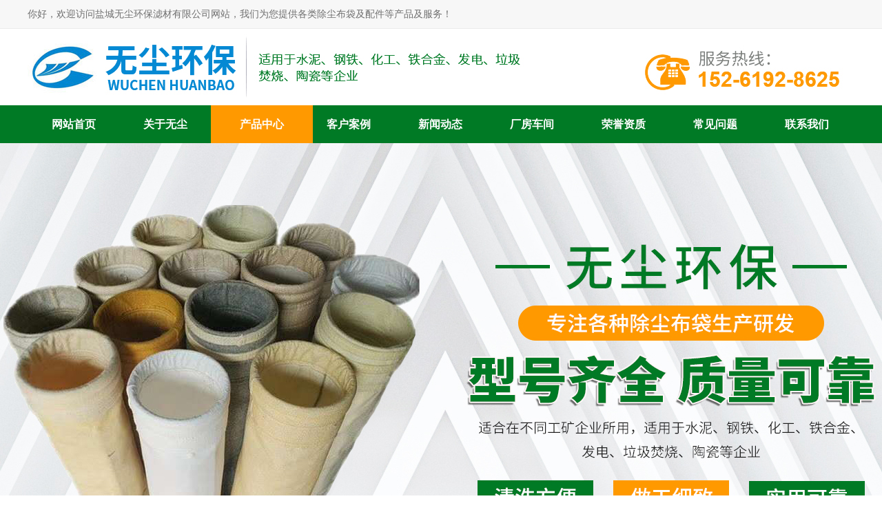

--- FILE ---
content_type: text/html; charset=utf-8
request_url: http://ycwclc.com/index.php/List/index/cid/326.html
body_size: 3905
content:
<!DOCTYPE html PUBLIC "-//W3C//DTD XHTML 1.0 Transitional//EN" "http://www.w3.org/TR/xhtml1/DTD/xhtml1-transitional.dtd">
<html lang="zh_CN" class="zh_CN" >
<head>
<meta http-equiv="Content-Type" content="text/html; charset=utf-8" />
<meta http-equiv="X-UA-Compatible" content="IE=edge">
<meta name="applicable-device" content="pc,mobile" />
<meta name="MobileOptimized" content="width" />
<meta name="HandheldFriendly" content="true" />
<title>除尘袋笼-盐城无尘环保滤材有限公司</title>
<meta name="keywords" content="盐城无尘环保滤材有限公司">
<meta name="description" content="盐城无尘环保滤材有限公司">
<link rel="shortcut icon" type="/Public/Home/default/images/ico" href="/Public/Home/default/images/favicon.ico" />
<link href="/Public/Home/default/css/css.css" rel="stylesheet" type="text/css" />


</head>
<body>
<!DOCTYPE html PUBLIC "-//W3C//DTD XHTML 1.0 Transitional//EN" "http://www.w3.org/TR/xhtml1/DTD/xhtml1-transitional.dtd">
<html lang="zh_CN" class="zh_CN" >
<head>
<meta http-equiv="Content-Type" content="text/html; charset=utf-8" />
<meta http-equiv="X-UA-Compatible" content="IE=edge">
<meta name="applicable-device" content="pc,mobile" />
<meta name="MobileOptimized" content="width" />
<meta name="HandheldFriendly" content="true" />
<title>除尘袋笼-盐城无尘环保滤材有限公司</title>
<meta name="keywords" content="盐城无尘环保滤材有限公司">
<meta name="description" content="盐城无尘环保滤材有限公司">
<link rel="shortcut icon" type="/Public/Home/default/images/ico" href="/Public/Home/default/images/favicon.ico" />
<link href="/Public/Home/default/css/css.css" rel="stylesheet" type="text/css" />


</head>
<body leftmargin="2" topmargin="0" marginwidth="0" marginheight="0" oncontextmenu="return false" ondragstart="return false" onselectstart="return false" onselect="document.selection.empty()"
oncopy="document.selection.empty()" onbeforecopy="return false" onmouseup="document.selection.empty()">





<div class="head"><ul><li class="fl">你好，欢迎访问盐城无尘环保滤材有限公司网站，我们为您提供各类除尘布袋及配件等产品及服务！</li></ul></div>

<div align="center" ><img src="/Public/Home/default/images/logo.jpg" width="1200" height="111"  alt="盐城无尘环保滤材有限公司"/></div>


<div class="nav">
    <div class="navWrap">
        <ul class="navlist">
        
                <li>
                    <a href="/index.php/Index/index.html" class="">网站首页</a>
                </li>
            
            
            
            <li>
                    <a href="/index.php/List/index/cid/83.html" class="">关于无尘</a>
                </li><li>
                    <a href="/index.php/List/index/cid/141.html" class="nav_on">产品中心</a>
                </li><li>
                    <a href="/index.php/List/index/cid/271.html" class="">客户案例</a>
                </li><li>
                    <a href="/index.php/List/index/cid/140.html" class="">新闻动态</a>
                </li><li>
                    <a href="/index.php/List/index/cid/341.html" class="">厂房车间</a>
                </li><li>
                    <a href="/index.php/List/index/cid/180.html" class="">荣誉资质</a>
                </li><li>
                    <a href="/index.php/List/index/cid/172.html" class="">常见问题</a>
                </li><li>
                    <a href="/index.php/List/index/cid/82.html" class="">联系我们</a>
                </li>            
            
            
            
            
            
            
</ul> 
    </div>
</div>

<div class="nban"><ul><li></li></ul></div>

<div class="main">
	<ul>
    	<div class="left lebox">
                    <div class="prolist">
                    	<p class="titcplde">产品分类<br /><span>PRODUCTS</p>
        
        				<div class="mbcpny borbotn" style="background:#f5f5f5">

                        
                       
       		 <a href="/index.php/List/index/cid/343.html"  class="onelist textover">高温除尘布袋</a>
                              <a href="/index.php/List/index/cid/344.html"   class="twolist textover">PPS除尘布袋</a>
                                   <a href="/index.php/List/index/cid/345.html"   class="twolist textover">PTFE除尘布袋</a>
                                   <a href="/index.php/List/index/cid/346.html"   class="twolist textover">氟美斯除尘布袋</a>
                                   <a href="/index.php/List/index/cid/349.html"   class="twolist textover">玻纤除尘布袋</a>
                                   <a href="/index.php/List/index/cid/347.html"   class="twolist textover">P84除尘布袋</a>
                                   <a href="/index.php/List/index/cid/348.html"   class="twolist textover">美塔斯除尘布袋</a>
                                   <a href="/index.php/List/index/cid/362.html"   class="twolist textover">芳纶除尘布袋</a>
                                   <a href="/index.php/List/index/cid/350.html"   class="twolist textover">玄武岩除尘布袋</a>
                                   <a href="/index.php/List/index/cid/351.html"   class="twolist textover">预氧丝除尘布袋</a>
                                                           
                        
                        <a href="/index.php/List/index/cid/352.html"  class="onelist textover">中温除尘布袋</a>
                <a href="/index.php/List/index/cid/359.html"   class="twolist textover">亚克力除尘布袋</a>
                                   <a href="/index.php/List/index/cid/353.html"  class="onelist textover">常温除尘布袋</a>
                <a href="/index.php/List/index/cid/354.html"  class="onelist textover">异型除尘布袋</a>
                <a href="/index.php/List/index/cid/358.html"  class="onelist textover">复合混纺滤袋</a>
                <a href="/index.php/List/index/cid/326.html"  class="onelist textover">除尘袋笼</a>
                <a href="/index.php/List/index/cid/357.html"   class="twolist textover">不锈钢除尘骨架</a>
                                   <a href="/index.php/List/index/cid/355.html"   class="twolist textover">有机硅除尘骨架</a>
                                   <a href="/index.php/List/index/cid/356.html"   class="twolist textover">镀锌除尘骨架</a>
                                                
        					</div>
                            
                    </div>
                    

                    
                    
                    
                    
                    <p class="titctege mt22 nylxbg bottopn" >联系我们</p>
                            
                            
                            <div class="mbcpny inlxgei nylxbg botbotn">
             					<p style="white-space: normal;"><span style="font-size: 16px;">盐城无尘环保滤材有限公司</span></p><p style="white-space: normal;"><span style="font-size: 16px;">联 系 人：黄先生</span></p><p style="white-space: normal;"><span style="font-size: 16px;">手　&nbsp;&nbsp;机：15261928625</span></p><p style="white-space: normal;"><span style="font-size: 16px;">固话传真：0515-87399816</span></p><p style="white-space: normal;"><span style="font-size: 16px;">微　&nbsp; 信：170553709</span></p><p style="white-space: normal;"><span style="font-size: 16px;">地　&nbsp;&nbsp;址：江苏盐城阜宁县东沟镇永兴工业园区9号</span></p><p><br/></p>                                
        					</div>
                    
                    
                    
            </div>
            
            
        
        
        
        
        
        
        
        
        
        <li class="fr rigcpsh">
        	<div class="showtitle">
           	  <p class="fl btdfge">除尘袋笼</p>
              <div class="fr wettt2">当前位置：<a href="/index.php/Index/index.html">首页</a>&gt;&gt;<a href="/index.php/List/index/cid/141.html">产品中心</a>&gt;&gt;<a href="/index.php/List/index/cid/326.html">除尘袋笼</a></div>
            </div>
            
            
            <div class="proboxsh"  style="padding-top:10px">
                    	
                        <a href="/index.php/Show/index/cid/355/id/958.html" title="有机硅除尘袋笼" class="calistcp"><div class="imgboxcp2"><span></span><img  src="/uploads/img1/20240717/6697becc90875.jpg" alt="有机硅除尘袋笼" /></div><p class="textover">有机硅除尘袋笼</p></a><a href="/index.php/Show/index/cid/357/id/957.html" title="不锈钢除尘器骨架" class="calistcp"><div class="imgboxcp2"><span></span><img  src="/uploads/img1/20240717/6697be9e96673.jpg" alt="不锈钢除尘器骨架" /></div><p class="textover">不锈钢除尘器骨架</p></a><a href="/index.php/Show/index/cid/357/id/956.html" title="不锈钢除尘笼骨" class="calistcp"><div class="imgboxcp2"><span></span><img  src="/uploads/img1/20240717/6697be8013991.jpg" alt="不锈钢除尘笼骨" /></div><p class="textover">不锈钢除尘笼骨</p></a><a href="/index.php/Show/index/cid/357/id/955.html" title="不锈钢除尘袋笼" class="calistcp"><div class="imgboxcp2"><span></span><img  src="/uploads/img1/20240717/6697be693e3dc.jpg" alt="不锈钢除尘袋笼" /></div><p class="textover">不锈钢除尘袋笼</p></a><a href="/index.php/Show/index/cid/355/id/940.html" title="有机硅弹簧骨架" class="calistcp"><div class="imgboxcp2"><span></span><img  src="/uploads/img1/20231008/65224ea776bd5.jpg" alt="有机硅弹簧骨架" /></div><p class="textover">有机硅弹簧骨架</p></a><a href="/index.php/Show/index/cid/355/id/938.html" title="有机硅弹簧骨架" class="calistcp"><div class="imgboxcp2"><span></span><img  src="/uploads/img1/20231008/65224e9d6a24f.jpg" alt="有机硅弹簧骨架" /></div><p class="textover">有机硅弹簧骨架</p></a><a href="/index.php/Show/index/cid/356/id/828.html" title="镀锌弹簧骨架" class="calistcp"><div class="imgboxcp2"><span></span><img  src="/uploads/img1/20231008/6522444e45190.jpg" alt="镀锌弹簧骨架" /></div><p class="textover">镀锌弹簧骨架</p></a><a href="/index.php/Show/index/cid/356/id/827.html" title="镀锌弹簧骨架" class="calistcp"><div class="imgboxcp2"><span></span><img  src="/uploads/img1/20231008/6522444945bca.jpg" alt="镀锌弹簧骨架" /></div><p class="textover">镀锌弹簧骨架</p></a><a href="/index.php/Show/index/cid/355/id/816.html" title="除尘袋笼" class="calistcp"><div class="imgboxcp2"><span></span><img  src="/uploads/img1/20231008/652242e882aab.jpg" alt="除尘袋笼" /></div><p class="textover">除尘袋笼</p></a><a href="/index.php/Show/index/cid/355/id/814.html" title="除尘袋笼" class="calistcp"><div class="imgboxcp2"><span></span><img  src="/uploads/img1/20231008/652242c9a534f.jpg" alt="除尘袋笼" /></div><p class="textover">除尘袋笼</p></a><a href="/index.php/Show/index/cid/355/id/790.html" title="有机硅弹簧骨架" class="calistcp"><div class="imgboxcp2"><span></span><img  src="/uploads/img1/20231008/65224e90e1f2f.jpg" alt="有机硅弹簧骨架" /></div><p class="textover">有机硅弹簧骨架</p></a><a href="/index.php/Show/index/cid/356/id/780.html" title="镀锌弹簧骨架" class="calistcp"><div class="imgboxcp2"><span></span><img  src="/uploads/img1/20231008/652244431ebef.jpg" alt="镀锌弹簧骨架" /></div><p class="textover">镀锌弹簧骨架</p></a>        
        <div class="clear"></div>
   		 <div class="listbot page"> <span>记录总数 12  页数 1</span>      </div>
                        
                        
              </div>
        </li>
        <div class="clear"></div>
    </ul>
</div>




<div class="footer">
	<div class="maina">
    	<div class="navigation">
        	<div class="title">快捷导航<span>SHORTCUT MENU</span></div>
            <div class="content">
            <ul>
            	<li><a href="/index.php/Index/index.html">网站首页</a></li>
            <li><a href="/index.php/List/index/cid/83.html">关于无尘</a></li><li><a href="/index.php/List/index/cid/141.html">产品中心</a></li><li><a href="/index.php/List/index/cid/271.html">客户案例</a></li><li><a href="/index.php/List/index/cid/140.html">新闻动态</a></li><li><a href="/index.php/List/index/cid/341.html">厂房车间</a></li><li><a href="/index.php/List/index/cid/180.html">荣誉资质</a></li><li><a href="/index.php/List/index/cid/172.html">常见问题</a></li><li><a href="/index.php/List/index/cid/82.html">联系我们</a></li> 
            <div class="clear"></div>
            </ul>
            <script>
        $(function () {
			$(".content ul li:nth-child(2n)").css("margin-right", "0");
		})
        </script>
            </div>
        </div>
        <div class="botlx">
        	<div class="title">联系我们<span>CONTACT</span></div>
            <div class="content">
            <p><span style="font-size: 16px;">盐城无尘环保滤材有限公司</span></p><p><span style="font-size: 16px;">联 系 人：黄先生</span></p><p><span style="font-size: 16px;">手　&nbsp;&nbsp;机：15261928625</span></p><p><span style="font-size: 16px;">固话传真：0515-87399816</span></p><p><span style="font-size: 16px;">微　&nbsp; 信：170553709</span></p><p><span style="font-size: 16px;">地　&nbsp;&nbsp;址：江苏盐城阜宁县东沟镇永兴工业园区9号</span></p><p><br/></p>            </div>
        </div>
        <div class="attention">
        	<div class="title">关注我们<span>attention</span></div>
            <div class="content">
            	<div class="ewm"><img src="/Public/Home/default/images/dblogo.png"/></div>
                <div class="message"><a href="/index.php/List/index/cid/356.html">在线咨询</a></div>
                <div class="hottel">服务热线<p>15261928625</p></div>
            </div>
        </div>
        <div class="clear"></div>
    </div>
</div>
<div class="bottom">
  <li>Copyright 2023 盐城无尘环保滤材有限公司  版权所有</li>
  <li>备案号：<a href="https://beian.miit.gov.cn/" target="_blank">苏ICP备10034040号</a></li>
  <li>技术支持：<a href="http://www.ycbip.com" target="_blank">思科网络</a></li>
</div>
</body>
</html>

--- FILE ---
content_type: text/css
request_url: http://ycwclc.com/Public/Home/default/css/css.css
body_size: 14634
content:
@charset "utf-8";
*{margin: 0px;padding: 0px;font-size:14px;color:#333; font-family:微软雅黑, Arial, Helvetica, sans-serif; line-height:26px; list-style:none;}
html, body, div, span, object, iframe, h1, h2, h3, h4, h5, h6, p, blockquote, pre, abbr, address, cite, code, del, dfn, em, ins, kbd, q, samp, small, strong, sub, sup, var, b, i, s, dl, dt, dd, ol, ul, li, fieldset, form, label, legend, caption, tbody, tfoot, thead, article, aside, canvas, details, figcaption, figure, footer, header, hgroup, menu, nav, section, summary, time, mark, audio, video{margin:0; padding:0; border:0; outline:0; background:transparent; -webkit-margin-before:0; -webkit-margin-after:0;}
article, aside, details, summary, figcaption, figure, footer, header, hgroup, menu, nav, section{display:block}
del{text-decoration:line-through}
ins{text-decoration:none}
abbr[title], dfn[title]{border-bottom:1px dotted; cursor:help}
ul, li{list-style:none;margin:0;padding:0;}

em, var{font-style:normal}
img, a img{padding:0; margin:0; border:none;}
input, textarea, button{outline:none; margin:0}
body, input, textarea, button, select{font-size:13px;line-height:1.5;font-family:-apple-system, BlinkMacSystem,"Microsoft Yahei",sans-serif,"Hiragino Sans GB", Helvetica; color:#333}
.clearfix:after, .fix:after{content:"."; display:block; height:0; clear:both; visibility:hidden}
.clearfix, .fix{zoom:1}
a{color:#404145; text-decoration:none;}
a:hover, a:active{color:#419e53; text-decoration:none}
a:focus{outline:none; -moz-outline:none}
a{outline:none; blr:expression(this.onFocus=this.blur());}
i, s, em, u{font-style:normal; text-decoration:none;}
input, textara{font-size:1em; color:#333;}
input:focus, textarea:focus{outline:none;}
.clear{clear:both; display:block; font-size:0; line-height:0; height:0;}
.clearf:after{content:""; display:table; clear:both; }
.fl{float:left}
.fr{float:right}
.tl{text-align:left}
.tr{text-align:right}
.d30{height:30px}
.textover{text-overflow:ellipsis;white-space:nowrap;}
.center{ width:1200px; height:auto; margin:0 auto}

.left{ float:left}
.right{ float:right}
.clear{ height:0; line-height:0; overflow:hidden; clear:both}
.textover{text-overflow:ellipsis;white-space:nowrap;}

.head{ width:100%; height:41px; background:#f7f7f7; border-bottom:1px solid #ebebeb}
.head ul{ width:1200px; height:41px; margin:0 auto}
.head li,.head li * { color:#6f6f6f; font-size:14px; line-height:41px}

.logo{ width:100%; height:110px; background:url(../images/top.jpg) no-repeat 0 0 #1b5199}



.nav{width: 100%;height: 55px;background:#007a25;z-index: 99998;position: relative; }
.navWrap{width:1200px;margin: 0 auto; height:55px; position: relative; }
.fixednav22{width: 100%;height: 55px;background:#fff;z-index: 99998;position: fixed;top: 0px; left:0; box-shadow: 0 6px 12px rgba(0,0,0,.175);margin-left:0px;border-radius: 0}

.navWrap .navlist>li{float: left;height:55px; width:133px; display:block}
.navWrap .navlist>li:last-child{background:none;}
.navWrap .navlist>li>a{color:#fff;height:55px;font-size:16px;display: block;line-height: 55px; width:133px; text-align:center; font-weight:bold}
.navWrap .navlist>li>a>span{ font-family:Arial, Helvetica, sans-serif; font-size:12px; line-height:22px; text-transform:uppercase; display:block; color:#666}
.navWrap .navlist>li:hover>a{ background:#ff9900; color:#fff}
.navWrap .navlist>li:hover>a>span{  color:#111}

.navWrap .navlist>li>a.nav_on,.navWrap .navlist>li>a.nav_on:hover{color:#fff; background:#ff9900;height:55px;font-size:16px;display: block;line-height: 55px; width:148px; text-align:center; margin:0 auto}


.navWrap .navlist li .navbotnei{position:absolute;top:61px;background:#fff;overflow: hidden;display: none;z-index: 999;width:148px; padding:0;  margin-left:1px}
.navWrap .navlist li .navbotnei a{ width:100%; height:35px; line-height:35px; text-align:center; display:block; color:#404145}
.navWrap .navlist li .navbotnei a:hover{ background:#2473c0; color:#fff}



.search {width: 100%;height: 62px;background:#fff}
.search .wrap{ width:1200px; height:auto; margin:0 auto}
.search .hot {width: 840px;height: 30px;line-height: 62px;font-size: 14px}
.search .hot span {font-weight: 600;color: #666666;line-height: 62px}
.search .hot a {color: #666666;margin-left: 10px;line-height: 62px}

.search .search_cnt {
    width: 315px;
    height: 36px;
    position: relative;
    margin-top: 13px;
}

.search .search_cnt .txt {width: 310px;height: 36px;line-height: 36px;border-radius: 5px;text-indent: 10px;font-size: 14px; border: none; background:#f1f1f1
}

.search .search_cnt .btn {width: 45px;height: 36px;background: url(../images/btn.gif) no-repeat;background-size: 100% 100%;border: 0;outline: none;overflow: hidden;position: absolute;top: 0;right: -5px;cursor: pointer;
}


/*正文开始*/
.fullSlide {
	width:100%;min-width:1200px;position:relative;height:712px;overflow:hidden; margin:0 auto;}
.fullSlide .bd {
	margin:0 auto;
	position:relative;
	z-index:0;
	overflow:hidden;
}
.fullSlide .bd ul {
	width:100% !important;
}
.fullSlide .bd li {
	width:100% !important;
	height:712px;
	overflow:hidden;
	text-align:center;
    background-position:center top;
}
.fullSlide .bd li a {
	display:block;
	height:712px;
}
.fullSlide .hd {
	width:100%;
	position:absolute;
	z-index:1;
	bottom:0px;
	left:0;
	height:30px;
	line-height:30px;
}
.fullSlide .hd ul {
	text-align:center;
}
.fullSlide .hd ul li {
	cursor:pointer;
	display:inline-block;
	*display:inline;
	zoom:1;
	width:100px;
	height:7px;
	margin:1px;
	overflow:hidden;
	background:#000;
	/*filter:alpha(opacity=50);
	opacity:0.5;*/
	line-height:999px;
}
.fullSlide .hd ul .on {
	background:#1161c0;
}
.fullSlide .prev,.fullSlide .next {
	display:block;
	position:absolute;
	z-index:1;
	top:50%;
	margin-top:-36px;
	left:2%;
	z-index:1;
	cursor:pointer;
	filter:alpha(opacity=50);
	opacity:0.5;
	display:none;
	width:73px; 
	height:73px;
}
.fullSlide .prev
{
      background:url(../images/left1s.png) no-repeat;
  }
.fullSlide .next {
	left:auto;
	right:2%;
	background: url(../images/right1s.png) no-repeat;
}
/**/



.inmiaoti{ width:1200px;height:192px; margin:0 auto; position: relative;background:url(../images/btbg.png) no-repeat center 142px; overflow:hidden}
.inmiaoti p{line-height:212px; color:#efefef; font-family:impact; font-size:126px; text-align:center; text-transform:uppercase}
.inmiaoti h1{ position:absolute; line-height:60px; font-size:45px; color:#000000; top:60px; font-weight:bold; display:block; width:100%; height:60px;text-align:center;}
.inmiaoti h1 span{line-height:60px; font-size:45px; color:#007a25; font-weight:bold}
.inmiaoti h3{position:absolute; line-height:30px; font-size:18px; color:#222222; top:125px; font-weight:100; display:block; width:100%; height:25px;text-align:center;}

.inysbox{background:url(../images/yshui.jpg) no-repeat center 0; background-size:100% 100%; width:100%; height:570px}
.inysbox .inmiaoti{background:url(../images/btbg2.png) no-repeat center 142px;}
.inysbox  .inmiaoti h1{color:#fff;}
.inysbox  .inmiaoti h1 span{color:#fff;}
.inysbox  .inmiaoti h3{color:#fff;}

.incjbox{background:url(../images/yshuicj.jpg) no-repeat center 0; background-size:100% 100%; width:100%; height:521px; margin-top:70px}
.incjbox .inmiaoti{background:url(../images/btbg2.png) no-repeat center 142px; height:182px}
.incjbox  .inmiaoti h1{color:#fff;}
.incjbox  .inmiaoti h1 span{color:#fff;}
.incjbox  .inmiaoti h3{color:#fff;}



.inmenu{ width:1276px; height: auto; margin:22px auto 30px;}
.inmenu li{ width:250px; height: auto; float:left; text-align:center; margin:0 33px}
.inmenu li div{width:250px; height:250px; overflow:hidden;border-radius:125px}
.inmenu li div img{ width:250px; height:250px;transition:all 0.8s;-webkit-transition:all 0.8s;-moz-transition:all 0.8s;-o-transition:all 0.8s; }
.inmenu li:hover div img{transform:scale(1.1);-webkit-transform:scale(1.1);-moz-transform:scale(1.1);-o-transform:scale(1.1);}
.inmenu li h3{line-height:58px; font-size:18px; text-align:center; margin:0 auto 10px;background:url(../images/gline.jpg) no-repeat center bottom}
.inmenu li p{ line-height:25px; font-size:14px; color:#666666; width:90%; margin:0 auto}




.block1 .contenta{ width:1200px; height:auto; margin:0 auto; margin-top:5px}
.block1 .contenta ul li{ float:left; margin-right:20px}

.childa{ width:285px; height: auto; display:block;position:relative}
.childa .topimg{ width:285px; height:160px; display:block; overflow:hidden}
.childa .topimg img{ width:285px; height:160px;transition: all 0.3s linear 0s;}
.childa:hover .topimg img{transform: scale(1.1);}
.childa .txt{
	padding: 20px 15px 0;
    min-height: 180px;
	background:#fff; text-align:center
	}
.childa .txt p{ font-size:20px; color:#222222; line-height:30px; margin-bottom:10px; text-align:center}
.childa .txt .dec{ width:30px; height:2px; background:#0ba4e7; display:block; margin:10px  auto}
.childa .txt span{ font-size:14px; line-height:25px; color:#666666}
.childa .more{
	position: absolute;
    left: 125px;
    top: 347px;
    width: 36px;
    height: 36px;
    margin: 0 auto;
	}



.main{ width:1200px; height: auto; border-top:13px solid #fff; margin:0 auto}
.mainhui{ width:100%; height: auto; border-top:30px solid #fff; background:#fff; border-bottom:30px solid #fff}
.huibox{ width:1200px; height: auto;  margin:0 auto; }
.lebox{ width:250px; height:auto}
.rigbox{ width:937px; height:auto}







/**/
.rybj{font-family:"Microsoft Yahei";box-sizing: border-box;}
.ry h2{ margin-bottom: 40px; }
.ry h2 span{width: 255px; margin:0 auto;}
.ry{ position: relative; }



.rybj .contentys{ width:1200px; margin:0 auto;position:relative; border-top:10px solid #fff}
.rybj .contentys .con1{ width:1200px; margin:0 auto;  height:410px; position:relative}
.rybj .contentys .con2{ width:1200px; margin:0px auto;  height:410px; position:relative}
.n1{ top:10px; left:0px; background:url(../images/01.jpg) no-repeat left top; }
.n2{ top:180px; left:0px; background:url(../images/02.jpg) no-repeat left top; }
.n3{ top:0px; right:0px; background:url(../images/03.jpg) no-repeat left top; }
.n4{ top:180px; right:0px; background:url(../images/04.jpg) no-repeat left top; }
.n5{ top:20px; right:0px}
.n6{ top:0px; left:0px}
.nero{width: 600px; position:absolute;} 

.nero .jieshi{ width:540px;  margin:15px auto;}
.nero .jieshi .ee{ color:#007a25; font-size:22px; font-weight:bold; line-height:40px; padding-left: 100px;} 
.nero ul{ clear:both; width:600px;}
.nero ul li{ line-height:30px; padding-left:100px; font-size:16px}

.nepic{width: 561px; position:absolute; } 




.carousel-container {position:relative;width:1200px;height:412px; margin:-10px auto 0}
#carousel {height:381px;width:1200px;position:relative;font-size:12px;font-family: Arial;}
#carousel img{width:559px; height:345px; display:block;}

.carousel-image {border:0;display:block;}
.carousel-feature img{width:559px; height:345px; display:block;background: url(../images/ryspanbg.png) no-repeat center bottom; padding-bottom:36px}
.carousel-feature .carousel-caption {position:absolute; bottom:0;width:100%;background-color:#fff; text-align:center;}
.carousel-feature .carousel-caption p {margin:0;padding:5px; font-weight:bold;font:14px/38px "Microsoft Yahei";color:#333;}
.tracker-summation-container {position:absolute;color:#333;display:none; right:48px;top:230px;padding:3px;margin:3px; background-color:#fff;}
.tracker-individual-container {position:absolute;color:white;right:410px;bottom:0;padding:0;margin:0;}
.tracker-individual-container li {list-style:none;}
.tracker-individual-container .tracker-individual-blip {margin:0 3px;width:30px;height:10px;font-size:0; padding:0 3px;color:white;text-align:center;background-color:#DDD;}
.tracker-individual-container .tracker-individual-blip-selected {color:white; font-weight:bold;background-color:#3DA10B;}

.photo_btn {position: absolute;top: 43%;z-index: 9;width: 50px;height: 50px;margin-top: -25px;border: 0; font-size: 0;}
.carousel-container .prev {position: absolute;top: 36%;z-index: 9;left: 0px; background: url(../images/ryleft.png) no-repeat;display: inline-block;height: 54px;width: 27px;}
.carousel-container .next {position: absolute;top: 36%;z-index: 9;right: 0px;background: url(../images/ryright.png) no-repeat; display: inline-block;height: 54px; width: 27px;}
.carousel-container .carousel-feature { position: relative;}
.carousel-container .titlework { background: url(../images/ryspanbg.png) no-repeat center top;display: block; height: 50px;left: 50%; line-height: 30px;position: absolute; text-align: center;top: 345px; width: 259px;margin-left:-128px;display: block;text-align: center; font-size: 0; color:#333333; line-height: 50px;}
.ry  .more a{ margin:0 auto; font-size: 14px;color: #fff; background:#0078cb; border-radius: 30px; width: 144px;line-height: 37px; height: 37px; display: block; text-indent: 35px;}













.inbox1{ width:100%; height:1140px;background:#f3f3f3}

.xwtiele{ background:url(../images/xwbtline.png) no-repeat center 106px; width:100%;  text-align:center; height:150px; padding-top:30px}
.xwtiele h1{ font-size:36px; font-weight: bold; line-height:60px; color:#184d93}
.xwtiele h2{ font-size:26px; font-weight: bold; line-height:35px; color:#184d93}
.xwtiele h2 span{ font-size:26px; font-weight: bold; line-height:35px; color:#e32d6d}
.xwtiele p{  line-height:30px;font-size:17px; text-transform:uppercase; color:#bebcbd}

.inbox1 .hexys{ width:1248px; margin:0 auto}
.inbox1 .hexys li{ width:368px; height:449px; margin:4px 24px 0; display:inline; background:#f7f7f7; float:left}
.inbox1 .hexys li img{ width:368px; height:242px;}
.inbox1 .hexys li div{ padding:15px 25px; width:318px; height:auto}
.inbox1 .hexys li div h3{ font-size:22px; color:#184d93; line-height:30px}
.inbox1 .hexys li div p{ line-height:25px; font-size:14px; color:#666; margin:10px 0}
.inbox1 .hexys li div a{ display:block; width:80px; height:25px; border:1px solid #cccccc; color:#666; text-align:center}
.inbox1 .hexys li:hover{ background:#296fcb}
.inbox1 .hexys li:hover a,.inbox1 .hexys li:hover p,.inbox1 .hexys li:hover h3{ color:#fff}
.inbox1 .hexys li a:hover{border:1px solid #fff; text-decoration:underline}


.inbox2{ width:100%; height:793px;background:url(../images/yshui.jpg) no-repeat center 0}
.inbox2 .inmiaoti p{color:#2164af !important;}
.inbox2 .inmiaoti h1{ color:#fff !important; }
.inbox2 .inmiaoti h1 span{ color:#0051a3 !important; }
.inbox2 .inmiaoti h3{ color:#fff !important;}

.mr_frbox2e {HEIGHT: auto; width:1408px;  margin:0px auto; position:relative; }
.mr_frbox2e .leftprole{ position:absolute; left:0; top:105px;CURSOR: pointer}
.mr_frbox2e .rightprore{ position:absolute; right:0; top:105px;CURSOR: pointer}

.imgboxcpe{ width:1224px; height:265px; margin:10px auto 0; overflow:hidden}
.imgboxcpe ul li{ display: block; float:left; overflow:hidden; overflow:hidden;margin:0 12px;width:282px !important; height:265px; border:1px solid #e6e6e6; background:#fff}
.imgboxcpe ul li .tupcg{ display:block; width:282px; height:412px; text-align: center; text-align:center; position:relative; overflow:hidden; }
.imgboxcpe ul li .tupcg img{width:282px; height:262px; vertical-align: middle;transition:all 0.4s;-webkit-transition:all 0.4s;-moz-transition:all 0.4s;-o-transition:all 0.4s; }
.imgboxcpe ul li:hover .tupcg img{transform:scale(1.1);-webkit-transform:scale(1.1);-moz-transform:scale(1.1);-o-transform:scale(1.1);}


.mrcjsy {HEIGHT: auto; width:1408px;  margin:0px auto; position:relative; }
.mrcjsy .leftprole{ position:absolute; left:0; top:75px;CURSOR: pointer}
.mrcjsy .rightprore{ position:absolute; right:0; top:75px;CURSOR: pointer}

.imgcjsy{ width:1224px; height:429px; margin:10px auto 0; overflow:hidden}
.imgcjsy ul li{ display: block; float:left; overflow:hidden; overflow:hidden;margin:0 12px;width:282px !important; height:257px; border:1px solid #fff; background:#fff}
.imgcjsy ul li .tupcg{ display:block; width:272px; height:247px; text-align: center; text-align:center; overflow:hidden; line-height:45px; font-size:16px; background:#fff; padding:5px }
.imgcjsy ul li .tupcg div{ display:block; width:272px; height:202px;  overflow:hidden; }
.imgcjsy ul li .tupcg img{width:100%; height:100%; vertical-align: middle;transition:all 0.4s;-webkit-transition:all 0.4s;-moz-transition:all 0.4s;-o-transition:all 0.4s; }
.imgcjsy ul li:hover .tupcg img{transform:scale(1.1);-webkit-transform:scale(1.1);-moz-transform:scale(1.1);-o-transform:scale(1.1);}


.inbox3{ width:100%; height: auto; }


.conbrab{ width:1200px; height:auto;   margin:0 auto}
.conbrab div.fr{width:583px; height: auto;}
.conbrab div.fr div{ width:100%; height:270px; overflow:hidden}
.conbrab div.fr div,.conbrab div.fr div *{font-size:16px; line-height:30px;}
.conbrab div.fr div p{ text-indent:32px}
.conbrab .amorss{ color:#fff; width:136px; height:42px; display: block; background:#ff9900; text-align:center; margin-top:20px; font-size:16px; line-height:42px}



.inbox4{ width:100%; height:795px; background:url(../images/newsbg.jpg) repeat}
.inbox4 .neconb{ margin:0 auto; width:1200px; height:auto}
.inbox4 .zxnbox{ width:776px; height:auto}
.inbox4 .zxnbox .inxwtit{ width:786px; height:60px;background:url(../images/xw1.jpg) no-repeat 0 bottom; margin-bottom:35px}
.inbox4 .zxnbox .inxwtit p{ line-height:50px; font-weight:bold; font-size:18px}
.inbox4 .zxnbox .inxwtit a{ display:block; width:55px; height:50px; line-height:50px;background:url(../images/tbmo.gif) no-repeat right center}
.inbox4 .zxnbox .tjxwcoc{ width:364px; height:auto}
.inbox4 .zxnbox .tjxwcoc h3{ display: block; height:60px; line-height:60px; width:100%; overflow:hidden; border-bottom:1px solid #e1e1e1; font-weight:bold; font-size:16px}
.inbox4 .zxnbox .tjxwcoc .zyxwin{ width:100%; height:120px; overflow:hidden; margin:12px 0}
.inbox4 .zxnbox .tjxwcoc .zyxwin,.inbox4 .zxnbox .tjxwcoc .zyxwin *{ line-height:30px; font-size:14px; color:#555}
.inbox4 .zxnbox .tjxwcoc .xwmoredf{ display:block; width:108px; height:34px; background:#007a25; text-align:center; font-size:14px; color:#fff; line-height:34px}
.inbox4 .zxnbox .tjxwcoc .xwmoredf:hover{ background:#007a25;}

.inbox4 .zxnbox .inxwlid{ width:364px; height:auto}
.inbox4 .zxnbox .inxwlid .xwsyboxw{ width:364px; height:auto; margin:10px 0 0;background:url(../images/num.png) no-repeat 0 6px}
.inbox4 .zxnbox .inxwlid .xwsyboxw a{ display:block; width:100%; height:30px; line-height:30px; text-indent:34px; overflow:hidden}

.inbox4 .incjcob{ width:369px; height:auto}
.inbox4 .incjcob .inxwtit{ width:369px; height:60px;background:url(../images/xw2.jpg) no-repeat 0 bottom; margin-bottom:30px}
.inbox4 .incjcob .inxwtit p{ line-height:50px; font-weight:bold; font-size:18px}
.inbox4 .incjcob .inxwtit a{ display:block; width:55px; height:50px; line-height:50px;background:url(../images/tbmo.png) no-repeat right center}


.inbox4 .incjcob .xwsyboxw{ width:369px; height:auto;}
.inbox4 .incjcob .xwsyboxw a{ display:block; width:100%; height:auto; padding-bottom:12px; margin-bottom:12px; border-bottom:1px dashed #dedede}
.inbox4 .incjcob .xwsyboxw a h3{ font-weight:100px; height:30px; line-height:30px; display:block; width:334px; padding-left:35px; background:url(../images/wen.gif) no-repeat 0 6px; overflow:hidden; font-size:16px}
.inbox4 .incjcob .xwsyboxw a p{ display:block; width:334px; height:90px; padding-left:35px; background:url(../images/da.gif) no-repeat 0 6px; overflow:hidden}
.inbox4 .incjcob .xwsyboxw a p,.inbox4 .incjcob .xwsyboxw a p *{ color:#555; line-height:30px}
.inbox4 .incjcob .xwsyboxw a:hover h3{ color:#419e53}



.inbox5{ margin-top:50px}
.inbox5 .inxwtit{ width:1200px; height:60px;background:url(../images/xw1.jpg) no-repeat 0 bottom; margin:0 auto 35px}
.inbox5 .inxwtit p{ line-height:50px; font-weight:bold; font-size:18px}
.inbox5 .inxwtit a{ display:block; width:55px; height:50px; line-height:50px;background:url(../images/tbmo.gif) no-repeat right center}

.mr_frbox3e {HEIGHT: auto; width:1320px;  margin:0px auto 0; position:relative; }
.mr_frbox3e .leftprole{ position:absolute; left:0; top:152px;CURSOR: pointer}
.mr_frbox3e .rightprore{ position:absolute; right:0; top:152px;CURSOR: pointer}

.imgboxcpe3{ width:1200px; height:390px; margin:15px auto 0; overflow:hidden}
.imgboxcpe3 ul li{ margin:0 40px 0 0px; display: inline; float:left; overflow:hidden;}
.imgboxcpe3 ul li a{ display:block; width:269px; height:385x; r}
.imgboxcpe3 ul li a .imgali{ width:267px; height:383px; border:1px solid #e1e1e1; text-align:center; overflow:hidden}
.imgboxcpe3 ul li a .imgali span{ height:100%; display:inline-block; vertical-align:middle}
.imgboxcpe3 ul li a .imgali img{width:267px; height:383px; vertical-align: middle;transition:all 0.8s;-webkit-transition:all 0.8s;-moz-transition:all 0.8s;-o-transition:all 0.8s; }
.imgboxcpe3 ul li a:hover .imgali img{transform:scale(1.1);-webkit-transform:scale(1.1);-moz-transform:scale(1.1);-o-transform:scale(1.1);}



.cpsymf{ width:800px; height: auto;margin:0 auto 15px; text-align:center}
.cpsymf span{ font-size:22px; line-height:46px}
.cpsymf a{ padding:0 14px; line-height:32px; text-align:center; display: inline-block; border:1px solid #e6e6e6; margin:3px; font-size:14px}
.cpsymf a:hover{border:1px solid #2870b8; color:#fff; background:#2870b8}
.hei130{ height:130px !important}

.prolist{ width:250px; height:auto;}
.titcplde{ display:block; width:100%;height:60px; font-size:25px; line-height:35px; padding-top:10px;color:#fff; background:#007a25; text-align:center}
.titcplde span{ font-size:16px; font-family:Arial, Helvetica, sans-serif; color:#a5bbe0; line-height:20px; text-transform:uppercase}

.titctege{ display:block; width:100%;height:50px; font-size:22px; line-height:50px; padding-top:10px; color:#007a25; background:#fff; text-align:left; text-indent:20px; font-weight:bold}

.mbcpny{ width:100%; height:auto; border-top:none; background:#fff}
.borbotn{ border-bottom:none !important}
.mt22{ margin-top:22px}
.inlxgei{ height: auto; padding:0px 0 14px}
.inlxgei p{ width:84%; margin:0 auto; line-height:30px; font-size:16px}
.inlxgei img{ display:block; width:150px; margin:10px auto 0}
.onelist{ display: block; width:100%; min-height:28px; padding:12px 0;line-height:28px;  font-size:16px; text-indent:30px; background:url(../images/cpyj.png) no-repeat 9px 18px; border-bottom:1px solid #e3e3e3; }
.onelist:hover{ text-decoration:none; color:#419e53;background:url(../images/cpyj2.png) no-repeat 9px 18px;}
.onelista,.onelista:hover{display: block; width:100%; min-height:28px; line-height:28px; padding:12px 0;font-size:16px; text-indent:30px; background:url(../images/cpyj2.png) no-repeat 9px 18px; border-bottom:1px solid #e3e3e3; }

.twolist{ display: block; width:216px; height:30px; line-height:30px;  font-size:13px; text-indent:35px;background:url(../images/ercp.gif) no-repeat 20px center}

.letelbox{ background:url(../images/letel.png) no-repeat 16px center #015aaa; padding:22px 0 23px 77px}
.letelbox p{ color:#fff; line-height:16px}
.letelbox{ color:#fff; font-family:impact; font-size:23px; line-height:32px}

.syewmd{ padding:40px 0}

.nylxbg{ background:#f5f5f5; border:1px solid #e3e3e3}
.bottopn{ border-bottom:none !important}
.botbotn{border-top:none !important}

.incpshow{ width:942px; height:auto}
#tzbdfc{ width:928px; height:400px; background:#fff; position: relative}
#tzbdfc .leftprole{ position:absolute; left:0; top:180px; width:25px; height:47px; padding:0 12px; cursor:pointer}
#tzbdfc .rightprore{ position:absolute; right:0; top:180px; width:25px; height:47px; padding:0 12px; cursor:pointer}
#tzbdfc #tzgund{ width:790px; height:322px; position:absolute; left:67px; top:43px}
#tzbdfc #tzgund .fl{ width:428px; height:320px; display:block; border:1px solid #e6e6e6; overflow:hidden}
#tzbdfc #tzgund .fl img{ width:428px; height:320px;transition:all 0.4s;-webkit-transition:all 0.4s;-moz-transition:all 0.4s;-o-transition:all 0.4s; }
#tzbdfc #tzgund .fl:hover img{transform:scale(1.1);-webkit-transform:scale(1.1);-moz-transform:scale(1.1);-o-transform:scale(1.1);}
#tzbdfc #tzgund div.fr{ width:325px; height:auto}
#tzbdfc #tzgund div.fr h3.btyui{ width:100%; max-height:70px; line-height:35px; border-bottom:2px solid #d7d7d7; display:block; overflow:hidden; font-size:22px; font-weight:bold; padding:10px 0}
#tzbdfc #tzgund div.fr .tzcon{ width:100%;max-height:125px; overflow:hidden; margin:20px 0}
#tzbdfc #tzgund div.fr .tzcon,#tzbdfc #tzgund div.fr .tzcon *{ color:#333333; line-height:25px}
#tzbdfc #tzgund div.fr a{ display:block; width:136px; height:31px; background:#0ba4e7; line-height:31px; color:#fff; text-align:center}
#tzbdfc #tzgund div.fr a:hover{ background:#000000}

.incpshow .tj6g{ width:100%; height:auto;}
.incpshow .tj6g a{ display: block; width:300px; height:285px; background:#007a25; margin:0 0 15px 14px; position:relative; float: left; display:inline}
.incpshow .tj6g a div{ width:300px; height:226px; overflow:hidden; position:absolute; left:0; top:0}
.incpshow .tj6g a div img{ width:300px; height:226px;transition:all 0.4s;-webkit-transition:all 0.4s;-moz-transition:all 0.4s;-o-transition:all 0.4s; }
.incpshow .tj6g a:hover div img{transform:scale(1.1);-webkit-transform:scale(1.1);-moz-transform:scale(1.1);-o-transform:scale(1.1);}
.incpshow .tj6g a h3{ display:block; width:90%; height:30px; position:absolute; left:0; top:236px; z-index:9999; padding:0 5%; line-height:35px; overflow:hidden; font-size:20px; font-weight:500; text-align:center; color:#fff}
.incpshow .tj6g a p.cpzyin{ display:block; width:90%; height:50px; position:absolute; left:0; top:271px; z-index:9999; padding:0 5%; line-height:25px; overflow:hidden; font-size:14px; font-weight:500; text-align:left; color:#fff}
.incpshow .tj6g a:hover{ background:#ff9900}

.lxtit{ width:201px; height:35px;background:url(../images/dian.png) 11px 10px no-repeat #0261ae; line-height:35px; text-indent:46px; color:#fff; font-weight:bold; margin-top:17px}
.lxmaindw{ background:#dddddd; padding:10px 0 10px 10px}

.nban{ width:100%; height:700px; background:url(../images/nban.jpg) center 0 no-repeat }


.m_1 {
}
.m_1 > li {
  overflow: hidden;
  position: relative;
}
.m_1 > li > a {
  display: block; width:216px; height:41px; line-height:41px; font-size:16px; text-indent:31px;overflow:hidden;text-overflow:ellipsis;white-space:nowrap; background:url(../images/cpyj.png) no-repeat 13px center #e8e8e8; margin:4px auto; font-weight:bold
}

.m_1 > li:hover > a {
display: block; width:216px; height:41px; line-height:41px;  font-size:16px; text-indent:31px;overflow:hidden;text-overflow:ellipsis;white-space:nowrap; background:url(../images/cpyj.png) no-repeat 13px center #e8e8e8; margin:4px auto;text-decoration:underline; color:#222; font-weight:bold
}

.m_1 > li > a.active{
display: block; width:216px; height:41px; line-height:41px; font-size:16px; text-indent:31px;overflow:hidden;text-overflow:ellipsis;white-space:nowrap; background:url(../images/cpyj2.png) no-repeat 13px center #1e77c7; margin:4px auto;text-decoration:none; color:#fff; font-weight:bold
}

.m_1 > li .menu_btn {
  position: absolute;
  width: 0px;
  height: 0px;
  top: 0;
  right: 0;
  cursor: pointer;
}
.m_1 > li .menu_btn_active {
  background: ;
}
.m_1 > li .menu_btn:hover {
  background-color:;
}
.m_2 {
  display: none;
}




.m_2 > li {

}
.m_2 > li:last-child {

}
.m_2 > li:first-child {

}



.m_2 > li a{
  display: block; width:216px; height:30px; line-height:30px;  font-size:13px; text-indent:35px; overflow:hidden;text-overflow:ellipsis;white-space:nowrap;overflow:hidden;background:url(../images/ercp.gif) no-repeat 20px 11px
}

.m_2 > li a:hover {
 display: block; width:216px; height:30px; line-height:30px;  font-size:13px; text-indent:35px; overflow:hidden;text-overflow:ellipsis;white-space:nowrap;overflow:hidden;background:url(../images/ercp.gif) no-repeat 20px 11px; color:#ce2029; 
}

.m_2 > li a.active{
 display: block; width:216px; height:30px; line-height:30px;  font-size:13px; text-indent:35px; overflow:hidden;text-overflow:ellipsis;white-space:nowrap;overflow:hidden;background:url(../images/ercp.gif) no-repeat 20px 11px; color:#ce2029; font-weight:bold
}

.m_2 > li a span{ color:#666; font-family:宋体; font-style:14px; line-height:30px
}




.ysbgsy{ width:100%; height:48px; background:url(../images/yshui2.jpg) no-repeat center 0}






.yspicbt{ width:100%; height:239px;background:url(../images/ysbttu.jpg) no-repeat center 0; margin-top:50px}
.yspicbt2{ width:100%; height:267px;background:url(../images/ysbttu2.jpg) no-repeat center 0; margin-top:50px}

.fsfw6{ text-align:center; line-height:30px; font-size:22px; padding-bottom:30px}



.teseall{ width:100%; height:360px; background:#ebf7ff; margin-top:30px; padding-top:40px}
.tese{ width:1000px; margin:0 auto;}
.tese .title{ width:1000px; text-align:center; height:50px}
.tese .title .oo{ width:1000px; font-size:25px; font-weight:bold}
.tese .title .oo span{ color:#f59039; font-size:30px; font-weight:bold}
.tese .content{ width:1100px; margin:0 auto; height:240px; padding-top:40px}
.tese .content .te{ width:164px;height:160px;background:url(../images/bg.gif) left top no-repeat;color:#fff; font-size:22px;padding-top:25px; text-align:center}
.tese .content .te span{ font-size:14px;color:#fff}
.margin{ margin-left:45px;}







.mt30{ margin-top:30px}
.mt40{ margin-top:40px}






.newsboxsy{ width:1200px; height:auto; margin:0px auto}
.xwrdg{ width:850px; height:auto; }
.xwrdg .titxes{ height:50px; background:#e9e9e9;margin-top:30px}
.xwrdg .titxes p{ background:url(../images/newtb.png) no-repeat 21px 0px #015aaa; padding:0 33px 0 56px; line-height:50px; font-size:18px; color:#fff; display:inline-block; font-weight:bold}
.xwrdg .titxes a,.xwrdg .titxes a:hover{padding:0 15px; line-height:50px;}
.xwrdg .tjwxyi{ margin:25px auto 10px; padding-bottom:25px; border-bottom:1px solid #e9e9e9}
.xwrdg .tjwxyi .piefe{ width:182px; height:107px; border:1px #dfdfdf solid; display:block; overflow:hidden; margin-right:20px}
.xwrdg .tjwxyi .piefe img{ width:182px; height:107px;transition:all 0.8s;-webkit-transition:all 0.8s;-moz-transition:all 0.8s;-o-transition:all 0.8s; }
.xwrdg .tjwxyi .piefe:hover img{transform:scale(1.1);-webkit-transform:scale(1.1);-moz-transform:scale(1.1);-o-transform:scale(1.1);}
.xwrdg .tjwxyi .wenzw1q{ font-size:16px; line-height:30px; display:block; width:640px; height:30px; overflow:hidden; font-weight:bold}
.xwrdg .tjwxyi .xwzyao{ width:640px; height:75px; overflow:hidden}
.xwrdg .tjwxyi .xwzyao,.xwrdg .tjwxyi .xwzyao *{line-height:25px; font-size:14px}

.xwrdg .xxwenbox li{ width:383px; height:39px; line-height:39px; padding-left:24px; border-bottom:1px dashed #ccc; float:left; background:url(../images/tb2.gif) no-repeat 8px center}
.xwrdg .xxwenbox li:nth-child(2n) {float:right}
.xwrdg .xxwenbox li a{ display:block; width:280px; height:39px; line-height:39px; overflow:hidden}
.xwrdg .xxwenbox li span{display:block; width:90px; height:39px; line-height:39px; color:#666; font-family:Arial, Helvetica, sans-serif; font-size:13px}


.cjwtbox{ width:315px; height:auto}
.cjwtbox .cjxes{ height:50px; background:#e9e9e9;margin-top:30px}
.cjwtbox .cjxes p{ background:url(../images/cjtb.png) no-repeat 16px 0px; padding:0 0 0 56px; line-height:50px; font-size:18px; color:#333333; display:inline-block; font-weight:bold}
.cjwtbox .cjxes a,.cjwtbox .cjxes a:hover{padding:0 15px; line-height:50px;}

.ckwtlist{ height:auto; border-bottom:1px dashed #ccc; padding:10px 0 11px}
.ckwtlist .cjahr{ display:block;width:270px; padding-left:40px; height:38px; line-height:38px; font-size:16px; font-weight:bold; overflow:hidden;background:url(../images/wen.gif) no-repeat 8px center}
.ckwtlist .cjsycnso{width:270px; padding-left:40px; height:72px;background:url(../images/da.gif) no-repeat 8px 2px}
.ckwtlist .cjsycnso,.ckwtlist .cjsycnso *{ font-size:14px; line-height:24px}

.bor50{ border-top:50px solid #fff}

.titcpdlu{ height:43px; border-top:2px solid #efa007; border-bottom:1px solid #efa007; margin-bottom:10px}
.titcpdlu p{ font-size:18px; font-weight:bold; line-height:43px; padding:0 10px;}
.titcpdlu a,.titcpdlu a:hover{ font-family:Arial, Helvetica, sans-serif; padding:0 10px; color:#015aaa; line-height:43px}

.hei300{ height:300px}
.newsnylef{ width:210px; margin:0 auto;}
.newsnylef a{ border-bottom:1px dashed #999999; height:35px; line-height:35px; width:210px; margin:0 auto; overflow:hidden; display:block; background:url(../images/tb.jpg) no-repeat 5px 15px; text-indent:20px}

.sgbanner{ background:url(../images/banner1.jpg) no-repeat center 0; width:100%; height:300px}

.proshhome{ width:937px; height: auto}
.propiclist{ width:287px; height:228px; margin:10px 10px 10px 13px; display:inline; float:left; position:relative; overflow:hidden;text-align:center}

.propiclist .imgboxcp{width:285px;height:200px; border:1px solid #a9a9a9; overflow:hidden}
.propiclist span{height:100%; display:inline-block; vertical-align: middle}
.propiclist img{  max-width:285px; max-height:200px;transition:all 0.8s;-webkit-transition:all 0.8s;-moz-transition:all 0.8s;-o-transition:all 0.8s; vertical-align: middle;}
.propiclist:hover img{transform:scale(1.1);-webkit-transform:scale(1.1);-moz-transform:scale(1.1);-o-transform:scale(1.1);}
.propiclist p{ line-height:35px; text-align:center; font-size:14px; font-weight:bold; height:35px; width:285px; display:block; overflow:hidden; position:absolute; top:203px; left:0px; transition:all .3s ease;}



.propiclistcp{ width:275px; height:280px; margin:20px 2px 0px 20px; display:inline; float:left; position:relative; overflow:hidden;text-align:center}
.propiclistcp .imgboxcp2{width:273px;height:240px; border:1px solid #f0f0f0; overflow:hidden}
.propiclistcp span{height:100%; display:inline-block; vertical-align: middle}
.propiclistcp img{  width:260px; height:235px;transition:all 0.8s;-webkit-transition:all 0.8s;-moz-transition:all 0.8s;-o-transition:all 0.8s; vertical-align: middle;}
.propiclistcp:hover img{transform:scale(1.1);-webkit-transform:scale(1.1);-moz-transform:scale(1.1);-o-transform:scale(1.1);}
.propiclistcp p{ line-height:25px; text-align:center; font-size:16px;  height:50px; width:275px; display:block; overflow:hidden; position:absolute; top:250px; left:0px; transition:all .3s ease;}

.calistcp{ width:275px; height:238px; margin:10px 0px 10px 27px; display:inline; float:left; position:relative; overflow:hidden;text-align:center}
.calistcp .imgboxcp2{width:273px;height:200px; border:1px solid #f0f0f0; overflow:hidden}
.calistcp span{height:100%; display:inline-block; vertical-align: middle}
.calistcp img{  width:273px; height:200px;transition:all 0.8s;-webkit-transition:all 0.8s;-moz-transition:all 0.8s;-o-transition:all 0.8s; vertical-align: middle;}
.calistcp:hover img{transform:scale(1.1);-webkit-transform:scale(1.1);-moz-transform:scale(1.1);-o-transform:scale(1.1);}
.calistcp p{ line-height:35px; text-align:center; font-size:16px;height:35px; width:273px; display:block; overflow:hidden; position:absolute; top:203px; left:0px; transition:all .3s ease;}


.propical{ width:223px; height:198px; margin:15px 0px 15px 15px; display:inline; float:left; position:relative; overflow:hidden; border:1px solid #ddd}
.propical img{  width:223px; height:163px;transition:all 0.8s;-webkit-transition:all 0.8s;-moz-transition:all 0.8s;-o-transition:all 0.8s;}
.propical:hover img{transform:scale(1.1);-webkit-transform:scale(1.1);-moz-transform:scale(1.1);-o-transform:scale(1.1);}
.propical p{ line-height:35px; text-align:center; font-size:14px; font-weight:bold; height:35px; width:223px; display:block; overflow:hidden; position:absolute; top:163px; background:#fff; left:0; transition:all .3s ease;}
.propical:hover p{ color:#333; background:#dfdfdf}





.propiclist2{ width:207px; height:172px; margin:8px 11px; display:inline; float:left}
.propiclist2 img{ padding:5px; width:195px; height:136px; border:1px solid #efefef}
.propiclist2 p{ line-height:30px; text-align:center; font-size:14px; font-weight:bold; height:30px; width:200px; display:block; overflow:hidden}
.propiclist2:hover p{ color:#ff6600}


.proshhome22{ width:901px; height: auto; border:1px solid #dfdfdf; background:#fff; padding:10px 18px}
.proshhome22 img{ max-width:900px}
.listbot{ width:96%; margin:30px auto; text-align:right; line-height:50px; border-top:1px solid #dfdfdf;}

.proshhome33{ width:917px; height: auto; border:1px solid #dfdfdf; background:#fff; padding:10px}


.nytjpro{ display:block; width:202px; height:187x; text-align: center; line-height:25px; margin:0px auto 10px; padding-top:10px}
.nytjpro .imgali{ width:200px; height:150px; border:1px solid #f0f0f0; text-align:center; overflow:hidden}
.nytjpro .imgali span{ height:100%; display:inline-block; vertical-align:middle}
.nytjpro .imgali img{width:200px; height:150px; vertical-align: middle;transition:all 0.8s;-webkit-transition:all 0.8s;-moz-transition:all 0.8s;-o-transition:all 0.8s; }
.nytjpro:hover .imgali img{transform:scale(1.1);-webkit-transform:scale(1.1);-moz-transform:scale(1.1);-o-transform:scale(1.1);}

.mt20{ margin-top:20px}




.footbox{ width:100%;margin-top:50px; background:#272a2f; padding-top:52px; border-top:8px solid #68a643}
.footbox,.footbox *{color:#939497}
.footbox a:hover{ color:#939497; text-decoration:underline}

.footcont{  margin:0 auto;width:1200px;  height: auto; padding-bottom:60px; position:relative;}
.footcont .list dl{ float:left; width:8%;  display:block; padding:0 3% 0 0}
.footcont .list dl dd{ font-size:18px; line-height:40px !important; margin-bottom:10px; color:#fff !important}
.footcont .list dl dt{ font-size:14px;}
.footcont .list dl dt,.footcont .list dl dt a{ color:#939497; line-height:25px }

.footcont .list dl.lxdb{ float:left; width:23%; padding-left:4%; display: inline; border-left:1px solid #434649;padding-right:0 !important}
.footcont .list dl.lxdb,.footcont .list dl.lxdb *{ line-height:25px; color:#939497}
.footcont .list dl.lxdb a.dbmore{background:url(../images/lxtb.png) no-repeat 15px center #f95454; width:152px; height:41px; display:block;border-radius:4px; text-indent:60px; line-height:41px; color:#fff; margin-top:10px; margin-bottom:25px; font-size:18px}
.footcont .list dl.lxdb a.dbmore:hover{ text-transform:none !important}

.ewmdb{ width:18%; height: auto; position:absolute; right:0; top:58px}
.ewmdb p img{ display:block;width:100%;}

.dblogo{ width:20%; height: auto; float:left}
.dblogo img{ display:block;max-width:100%; margin:12px 0 0 0}

.foot_bg{width:86%; margin:0 auto; max-width:1340px; min-width:1200px;text-align:center; height:60px; line-height:60px; border-top:1px solid #434649; margin:0 auto}
.foot_bg,.foot_bg *{ color:#939497; font-size:14px}
.foot_bg a,.foot_bg a:hover{color:#939497}




.titleny{ width:917px; height:30px; border:1px solid #dfdfdf; background:#f1f1f1; padding:0 10px; margin-bottom:20px}
.titleny,.titleny *{ line-height:30px}
.titleny h3{ font-weight:bold;}

.newslist_b{ height:100px; width:900px; margin:10px auto 10px; border-bottom:1px dashed #aaa}
.newslist_b .titlenews{ height:35px; width:900px; line-height:38px;}
.newslist_b .titlenews a{ height:35px; width:760px; display:block; overflow:hidden; line-height:35px; font-size:18px;text-overflow:ellipsis;white-space:nowrap; font-weight:bold}
.newslist_b .titlenews span{ height:35px; width:98px; display:block; overflow:hidden; line-height:35px; font-family:Arial, Helvetica, sans-serif; font-size:12px; color:#666}
.newslist_b .abstract{ display:block; height:44px; overflow:hidden; width:900px}
.newslist_b .abstract,.newslist_b .abstract *{line-height:22px; font-size:14px;}


.xzlist_b{ height:35px; width:900px; margin:0px auto;background:url(../images/ercp.gif) no-repeat 15px center}
.xzlist_b .titlenews{ height:35px; width:900px; line-height:38px;}
.xzlist_b .titlenews a{ height:35px; width:760px; display:block; overflow:hidden; text-indent:30px; line-height:35px; font-size:14px;text-overflow:ellipsis;white-space:nowrap;}
.xzlist_b .titlenews span{ height:35px; width:98px; display:block; overflow:hidden; line-height:35px; font-family:Arial, Helvetica, sans-serif; font-size:12px; color:#666}
.xzlist_b:hover{ background:url(../images/ercp.gif) no-repeat 15px center #f5f5f5}





.guestbook_top{ height:40px; background:#eee; line-height:40px; padding:0 10px 0 17px;}
.guestbook_top .mustwrt{ display:block; float:right;} 
.guestbook_form .inp_one{ width:180px;height:25px;outline: none;border:1px solid #ccc;padding-left: 4px;}
.guestbook_form .inp_one:focus{border:1px solid #0080CA;}
.guestbook_form{ padding:20px 20px 0;}
.guestbook_form dl{ width:100%; overflow:hidden;line-height:25px; height:25px; padding:10px 0;}
.guestbook_form dt{ width:80px; float:left;}
.guestbook_form dd{ width:510px; float:left; }
.guestbook_form dd span{padding-left:20px}
.guestbook_form dd span i{ color:#F00; padding:0 5px; }
.guestbook_form dd span.quetion{ display:block;}
.guestbook_form .bookdl{ height:240px; overflow:hidden;line-height:20px; padding-bottom:0;}
.guestbook_form .button{width:150px;height:32px; background:#b8b8b8; border:none; margin-right:10px; color:#fff;cursor: pointer;}
.guestbook_form .button:hover{ background:#f1f1f1; color:#555;}
.guestbook_form .form_b{ width: 693px;margin:0 auto;padding:20px 0 20px 0;}

.guestbook_title{ padding:20px 20px 0; color:#2a6cd4}
.guestbook_title strong{ color:#f00;}
.guestbook_title b{ padding:0 10px; font-weight:normal;}
.guestbook_cnt{ padding:5px 20px 20px;border-bottom: 1px dashed #ccc}
.guestbook_reply{ color:#f00; background:#f6f6f6; line-height:40px;}


.proshow{ width:882px; margin:0 auto}
.proshow .prtitle{ line-height:35px; text-align:center; font-size:25px; padding:10px 0; font-weight:bold}
.proshow .fubio{ line-height:30px; background:#f1f1f1; text-align:center; border-bottom:20px solid #fff}
.proshow .primgpic{ width:882px; height:auto; overflow-x:hidden; margin:0 auto; text-align:center}
.proshow .primgpic img{ max-width:880px; border:1px solid #ddd}
.proshow .prtent img{max-width:880px; margin-top:5px; margin-bottom:5px}
.proshow .prtent{ padding-left:10px; padding-right:10px}
.proshow .anotnd{ padding-left:10px; padding-right:10px; border-top:1px dashed #aaa; border-bottom:1px dashed #aaa; margin:20px auto}
.proshow .anotnd,.proshow .anotnd *{ color:#666; line-height:35px}
.proshow .next{ padding:0px 20px 20px; color:#666}
.proshow .pos{ height:16px; line-height:16px; border-bottom:1px dashed #aaa; text-align:center; padding-bottom:8px; margin-bottom:15px; color:#999}
.proshow .prtent p{ margin-top:10px;margin-bottom:10px}



.proshowkp{ width:902px; margin:0 auto; border-top:15px solid #fff; border-bottom:15px solid #fff}
.proshowkp .prtitlekp{ line-height:35px; text-align:center; font-size:25px; padding:10px 0; font-weight:bold}
.proshowkp .fubiokp{ line-height:30px; background:#f1f1f1; text-align:center; border-bottom:20px solid #fff}
.proshowkp .primgpickp{ width:902px; height:auto; overflow-x:hidden; margin:0 auto; text-align:center}
.proshowkp .primgpickp img{ max-width:900px; border:1px solid #ddd}
.proshowkp .prtentkp img{max-width:900px; margin-top:5px; margin-bottom:5px}
.proshowkp #niuids span{ color:#999;}
.proshowkp #niuids b{ font-family: Arial, Helvetica, sans-serif; color:#ff9900; line-height:35px; font-size:25px}
.proshowkp #niuids p{ padding:5px 0}
.proshowkp .nextkp{ margin:30px auto; border-top:1px solid #ddd; padding-top:10px}



.martop20{ margin-top:20px}

.mt13{margin-top:13px}

.rigcpsh{ width:937px; height:auto}
.showtitle{ width:935px; height:35px; border:1px solid #e4e4e4; background:#f1f1f1}
.showtitle .btdfge{ padding:0 20px;  font-size:16px;line-height:35px;}
.showtitle .wettt2{ padding:0 20px}
.showtitle .wettt2,.showtitle .wettt2 *{ color:#999; line-height:35px; font-size:13px}
.proboxsh{ width:935px; height:auto; border:1px solid #e4e4e4; margin-top:13px}

.proshny{ width:868px; height: auto; padding:20px; margin:0 auto; min-height:486px;}
.proshny img{ max-width:860px}
.proshny,.proshny *{ line-height:35px; font-size:16px}
.proshny strong,.proshny b{ font-weight:bold}





.XRegina{ width: 100%;left: 0; top:280px; z-index: 9; display: block; background:url(../images/bg.jpg) repeat }
.XRegina .heada{height:45px; background:#4d4d4d; color:#fff; line-height:45px; font-size:15px;}
.XRegina .heada ul li{ float:left; line-height:45px; font-size:15px; color:#fff; display:block; text-align:center}
.XRegina .heada ul li.li1{ width:16%}
.XRegina .heada ul li.li2{ width:20%}
.XRegina .heada ul li.li3{ width:16%}
.XRegina .heada ul li.li4{ width:16%}
.XRegina .heada ul li.li5{ width:16%}
.XRegina .heada ul li.li6{ width:16%}
.XRegina .contenta{ width:100%; height:auto; background:url(../images/bg.jpg) repeat;line-height:45px; font-size:15px;}
.XRegina .contenta a{ width:100%; height:45px; display:block; color:#333; border-bottom:dotted 1px #CCC}
.XRegina .contenta a:hover{ width:100%; height:45px; display:block; background:#e3f1ff;color:#0572c4}

.XRegina .contenta ul li{ float:left; line-height:45px; font-size:15px;display:block; text-align:center}
.XRegina .contenta ul li a{line-height:45px; font-size:15px; color:#333; }
.XRegina .contenta ul li a:hover{line-height:45px; font-size:15px; color:#ca0000; }


.XRegina .contenta ul li.li1{ width:16%; height:45px;}
.XRegina .contenta ul li.li2{ width:20%; height:45px;}
.XRegina .contenta ul li.li3{ width:16%; height:45px;}
.XRegina .contenta ul li.li4{ width:16%; height:45px;}
.XRegina .contenta ul li.li5{ width:16%; height:45px;}
.XRegina .contenta ul li.li6{ width:16%; height:45px;}



.page{ width:95%;margin:10px auto; line-height:30px; text-align:right;padding: 10px 0;}
.page span{ display:inline-block; padding:0 10px 0 0;}
.page a.num.select{ padding:3px 10px; color:#fff; background:#007a25}
.page a.num{padding:0 10px;}
.page a.num:hover{ padding:3px 10px; color:#fff; background:#007a25}

.week_map {
	position: relative;
	height: 350px;
	width: 870px; margin:30px auto
}
#allmap {
	width: 100%;
	height: 100%;
	overflow: hidden;
	margin: 0;
}

@charset "utf-8";

/*js代码(www.jsdaima.com)是IT资源下载与IT技能学习平台。我们拒绝滥竽充数，只提供精品IT资源！*/

*{padding:0;margin:0;font-family:"微软雅黑"}
*{padding:0;margin:0;font-family:"微软雅黑"}
ol,ul{list-style:none}
a{text-decoration:none;color:#444}
img{border:0}
.side{position:fixed;width:78px;right:0;top:50%;margin-top:-200px;z-index:100;border:1px solid #e0e0e0;background:#fff;border-bottom:0}
.side ul li{width:78px;height:78px;float:left;position:relative;border-bottom:1px solid #e0e0e0;color:#333;font-size:14px;line-height:38px;text-align:center;transition:all .3s;cursor:pointer}
.side ul li:hover{background:#f67524;color:#fff}
.side ul li:hover a{color:#fff}
.side ul li i{height:25px;margin-bottom:1px;display:block;overflow:hidden;background-repeat:no-repeat;background-position:center center;background-size:auto 25px;margin-top:14px;transition:all .3s}
.side ul li i.bgs1{background-image:url(../images/right_pic5.png)}
.side ul li i.bgs2{background-image:url(../images/right_pic7.png)}
.side ul li i.bgs3{background-image:url(../images/right_pic2.png)}
.side ul li i.bgs4{background-image:url(../images/right_pic1.png)}
.side ul li i.bgs5{background-image:url(../images/right_pic3.png)}
.side ul li i.bgs6{background-image:url(../images/right_pic6_on.png)}
.side ul li:hover i.bgs1{background-image:url(../images/right_pic5_on.png)}
.side ul li:hover i.bgs2{background-image:url(../images/right_pic7_on.png)}
.side ul li:hover i.bgs3{background-image:url(../images/right_pic2_on.png)}
.side ul li:hover i.bgs4{background-image:url(../images/right_pic1_on.png)}
.side ul li:hover i.bgs5{background-image:url(../images/right_pic3_on.png)}
.side ul li .sidebox{position:absolute;width:78px;height:78px;top:0;right:0;transition:all .3s;overflow:hidden}
.side ul li.sidetop{background:#f67524;color:#fff}
.side ul li.sidetop:hover{opacity:.8;filter:Alpha(opacity=80)}
.side ul li.sideewm .ewBox.son{width:238px;display:none;color:#363636;text-align:center;padding-top:235px;position:absolute;left:-240px;top:0;background-image:url(../images/leftewm.png);background-repeat:no-repeat;background-position:center center;border:1px solid #e0e0e0}
.side ul li.sideetel .telBox.son{width:240px;height:237px;display:none;color:#fff;text-align:left;position:absolute;left:-240px;top:-79px;background:#f67524}
.side ul li.sideetel .telBox dd{display:block;height:118.5px;overflow:hidden;padding-left:82px;line-height:24px;font-size:18px}
.side ul li.sideetel .telBox dd span{display:block;line-height:28px;height:28px;overflow:hidden;margin-top:32px;font-size:18px}
.side ul li.sideetel .telBox dd.bgs1{background:url(../images/right_pic8.png) 28px center no-repeat;background-color:#e96410}
.side ul li.sideetel .telBox dd.bgs2{background:url(../images/right_pic9.png) 28px center no-repeat}
.side ul li:hover .son{display:block!important;animation:fadein 1s}
@keyframes fadein{from{opacity:0}
to{opacity:1}
}

/*footer*/
.footer{ width:100%; height:auto; margin:0 auto; background:#333333; padding-top:40px; padding-bottom:60px}
.footer .maina{ width:1200px; height:auto; margin:0 auto}

.navigation{
	display: block;
    float: left;
    width: 200px;
    height: auto;
    margin-right: 160px;
	}
.navigation .title{ font-size:18px; color:#ffffff; line-height:35px}
.navigation .title span{margin-left:10px;font-size:12px; color:#888888; line-height:35px; font-family:Arial, Helvetica, sans-serif; text-transform:uppercase}
.navigation .content{ margin-top:20px}
.navigation .content ul li{
	width: 56px;
    height: 38px;
    display: block;
    float: left;
    margin-right: 85px;
    border-bottom: 1px solid #7f7f7f;
    text-align: center;
	}
.navigation .content ul li a{line-height:38px; font-size:14px; color:#d6d6d6}

.botlx{ display:block; float:left; width:480px; height:auto;}
.botlx .title{ font-size:18px; color:#ffffff; line-height:35px}
.botlx .title span{margin-left:10px;font-size:12px; color:#888888; line-height:35px; font-family:Arial, Helvetica, sans-serif; text-transform:uppercase}
.botlx .content{ margin-top:20px; font-size:14px; line-height:34px; color:#d6d6d6}
.botlx .content ul li{ float:left; width:50%; height:40px; line-height:40px; font-size:14px; color:#d6d6d6}
.botlx .content ul li a{line-height:40px; font-size:14px; color:#d6d6d6}
.botlx .content *{ color:#d6d6d6 !important}


.attention{ width:320px; height:auto; display:block; float:right}
.attention .title{ font-size:18px; color:#ffffff; line-height:35px}
.attention .title span{ margin-left:10px;font-size:12px; color:#888888; line-height:35px; font-family:Arial, Helvetica, sans-serif; text-transform:uppercase}
.attention .content{ margin-top:20px; width:320px; height:150px; position:relative }
.attention .content .ewm{ position:absolute; right:0; top:0; width:148px; height:148px;}
.attention .content .message{ position:absolute; left:15px; top:42px; width:127px; height:35px; background:url(../images/message.jpg) 0 0 no-repeat; text-indent:50px; font-size:16px; line-height:35px; color:#fff}
.attention .content .message a{font-size:16px; line-height:35px; color:#fff}

.attention .content .hottel{ 
    position: absolute;
    left: 0;
    top: 95px;
    text-align: right;
    width: 142px;
    height: auto;
    font-size: 15px;
    line-height: 25px;
    color: #fff;
}
.attention .content .hottel p{font-size:20px; line-height:26px; color:#fff; font-family:Arial, Helvetica, sans-serif}

.bottom{ width:100%; height:66px; margin:0 auto; background:#333333; border-top:1px solid #464646; text-align:center}
.bottom li{
	display: inline-block;
    height: 66px;
    line-height:66px;
    /*padding: 0 45px;*/
    margin: 0 45px;
    /*background: #2756cc;*/
    color: #888888;
    font-size: 14px;
    /*border-radius: 25px;*/
	}
.bottom li a{line-height:66px;color: #888888;font-size: 14px;}
.clear{clear:both; height:0; line-height:0; overflow:hidden; display:block}
ul,li{ list-style:none}
